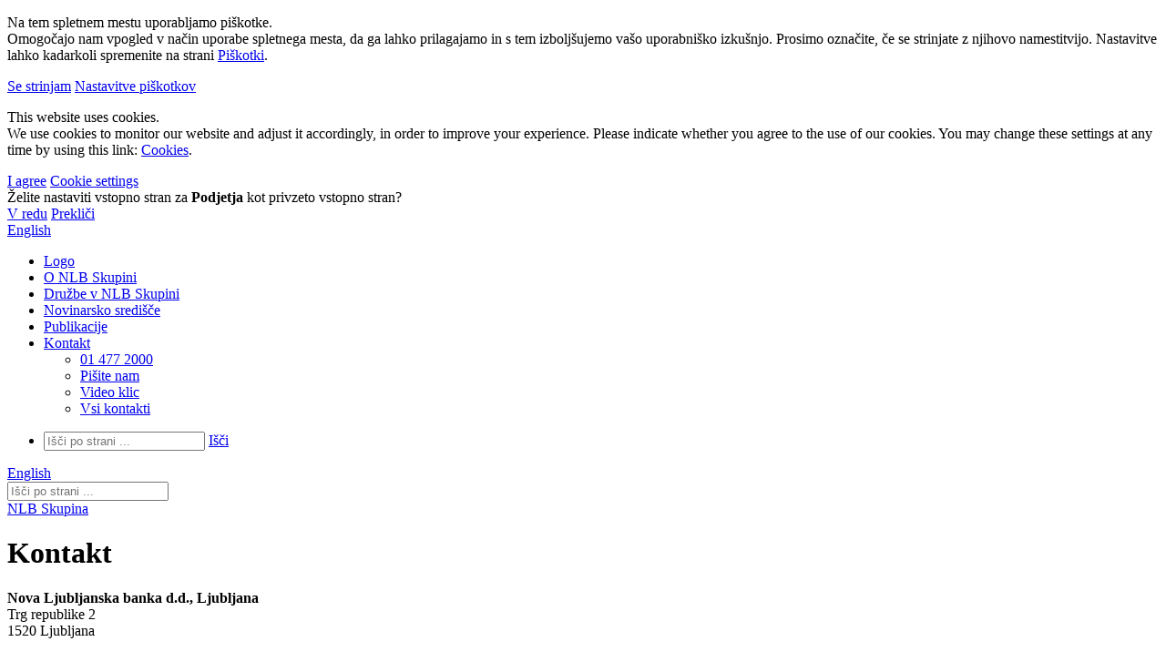

--- FILE ---
content_type: text/html
request_url: https://www.nlbgroup.si/kontakt
body_size: 6748
content:
<!DOCTYPE html>
<html lang="sl" role="main"><head><meta http-equiv="Content-type" content="text/html; charset=utf-8"><meta http-equiv="X-UA-Compatible" content="IE=edge"><link href="//fonts.googleapis.com" rel="preconnect" crossorigin><link href="//fonts.gstatic.com" rel="preconnect" crossorigin><link rel="preload prefetch subresource" href="/resources/js/nlbportal/nlb-main.js" as="script"><link rel="preload prefetch subresource" href="https://kontaktni-center.nlb.si/wp/activity/COCOS_PageActivity.min.js" as="script"><title>Kontakt</title><link href="/resources/css/nlbportal/nlb-base.css" rel="stylesheet" type="text/css"><link href="/resources/css/nlbportal/nlb-portal.css" rel="stylesheet" type="text/css"><meta name="description" content="Zaupajte nam vaše mnenje"><meta name="keywords" content="kontakt kontajtirajte telefon mnenje "><meta name="generator" content="ICMS Content Management System by www.inetis.com"><meta name="viewport" content="width=device-width, initial-scale=1.0"><meta property="og:title" content="Kontakt"><meta property="og:url" content="https://www.nlbskupina.si/kontakt"><meta property="og:site_name" content="NLB Skupina"><meta property="og:description" content="Zaupajte nam vaše mnenje"><meta property="og:type" content="article"><meta property="fb:admins" content="100009457121849"><meta property="fb:pages" content="165796223616244"><meta name="facebook-domain-verification" content="txfgaqy21qtyynzdd4u0it6pkknpmp"><link href="https://fonts.googleapis.com/css?family=Istok+Web:700,400%7CRoboto:400,300&amp;subset=latin,latin-ext" rel="stylesheet" type="text/css"><link rel="icon" sizes="any" href="/res/img/icon/favicon.ico"><link rel="icon" type="image/svg+xml" href="/res/img/icon/icon.svg"><link rel="apple-touch-icon" href="/res/img/icon/apple-touch-icon.png"><link rel="manifest" href="/manifest.json" crossorigin="use-credentials"><meta name="X-GA-Path" content="/nlb/nlb-skupina/nlb-skupina"><script type="application/ld+json">{"@context":"http:\/\/schema.org","@type":"BreadcrumbList","itemListElement":[{"@type":"ListItem","position":1,"item":{"@id":"http:\/\/www.nlbskupina.si\/index","name":"NLB Skupina"}}]}</script><link rel="canonical" href="https://www.nlbskupina.si/kontakt"><script>var __uzdbm_1 = "e6e6b7e1-8827-4b52-b9d3-eeab39f9e31b";var __uzdbm_2 = "ZmExYjcwM2QtY2wydi00Njk0LThlM2EtMThjN2Q5ODUxZDJjJDMuMTUuMTQxLjIwMA==";var __uzdbm_3 = "";var __uzdbm_4 = "false";var __uzdbm_5 = "";var __uzdbm_6 = "";var __uzdbm_7 = "";</script> <script>   (function (w, d, e, u, c, g, a, b) {     w["SSJSConnectorObj"] = w["SSJSConnectorObj"] || {       ss_cid: c,       domain_info: "auto",     };     w[g] = function (i, j) {       w["SSJSConnectorObj"][i] = j;     };     a = d.createElement(e);     a.async = true;     if (       navigator.userAgent.indexOf('MSIE') !== -1 ||       navigator.appVersion.indexOf('Trident/') > -1     ) {       u = u.replace("/advanced/", "/advanced/ie/");     }     a.src = u;     b = d.getElementsByTagName(e)[0];     b.parentNode.insertBefore(a, b);   })(     window, document, "script", "https://www.nlbgroup.si/18f5227b-e27b-445a-a53f-f845fbe69b40/stormcaster.js", "cl2x", "ssConf"   );   ssConf("c1", "https://www.nlbgroup.si");   ssConf("c3", "c99a4269-161c-4242-a3f0-28d44fa6ce24");   ssConf("au", "nlbgroup.si");   ssConf("cu", "validate.perfdrive.com, ssc"); </script></head><body><div class="body nlb-skupina"> <div class="header-2017 no-print"> <div class="cookie-banner lang_sl"> <div class="page-container clearfix"> <div class="row"> <div class="col-xs-11 sl"> <div class="row"> <div class="col-md-10 text"> <p> Na tem spletnem mestu uporabljamo piškotke.<br> Omogočajo nam vpogled v način uporabe spletnega mesta, da ga lahko prilagajamo in s tem izboljšujemo vašo uporabniško izkušnjo. Prosimo označite, če se strinjate z njihovo namestitvijo. Nastavitve lahko kadarkoli spremenite na strani <a href="/piskotki-nlb">Piškotki</a>. </p> </div> <div class="col-md-10 text"> <a class="nlb-button ok" href="javascript:void(0)">Se strinjam</a> <a class="nlb-button settings" href="/piskotki-nlb">Nastavitve piškotkov</a> </div> </div> </div> <div class="col-xs-11 en"> <div class="row"> <div class="col-md-10 text"> <p> This website uses cookies.<br> We use cookies to monitor our website and adjust it accordingly, in order to improve your experience. Please indicate whether you agree to the use of our cookies. You may change these settings at any time by using this link: <a href="/cookies-nlb">Cookies</a>.</p> </div> <div class="col-md-10 text"> <a class="nlb-button ok" href="javascript:void(0)">I agree</a> <a class="nlb-button settings" href="/cookies-nlb">Cookie settings</a> </div> </div> </div> <div class="col-xs-1 close"></div> </div> </div> </div> <div class="default-page-banner"> <div class="page-container clearfix"> <div class="row"> <div class="col-xs-11"> <div class="row"> <div class="col-md-8 text"> Želite nastaviti vstopno stran za <strong>Podjetja</strong> kot privzeto vstopno stran? </div> <div class="col-md-4"> <a class="nlb-button ok" href="javascript:void(0)">V redu</a> <a class="nlb-button cancel" href="javascript:void(0)">Prekliči</a> </div> </div> </div> <div class="col-xs-1 close"><a class="nlb-icon icon-zapri" href="javascript:void(0)"></a></div> </div> </div> </div> <div class="top-notice"></div> <div class="top-row"> <div class="page-container clearfix"> <a class="search-2017 nlb-icon icon-iskanje" href="#"></a> <span class="other-lang"> <div> <a href="http://www.nlbgroup.si/contact">English</a>
</div> </span> </div> </div> <div class="bottom-row"> <div class="hitem main-menu"> <div>
<div class="podpodrocje-hidden" data-podpodrocje="//www.nlbskupina.si/index"></div>
</div> <div>
<div class="ckeditor" data-class="ckeditor"><div class="page-container"> <ul class="pre-pod"> <li><a class="logo skupina" href="/" title>Logo</a></li> <li class="menu-item"><a data-href="/o-nlb-skupini" data-menu="1" href="/o-nlb-skupini">O NLB Skupini</a></li> <li class="menu-item"><a data-href="/druzbe-v-nlb-skupini" data-menu="2" href="/druzbe-v-nlb-skupini">Družbe v NLB Skupini</a></li> <li class="menu-item"><a data-href="/novinarsko-sredisce" data-menu="3" href="/novinarsko-sredisce">Novinarsko središče</a></li> <li class="menu-item"><a data-href="/publikacije" data-menu="4" href="/publikacije">Publikacije</a></li> <li class="right-menu-item"><a class="right-menu-dropdown-link" href="#">Kontakt</a> <ul> <li><a class="nlbicon-button icon-kontakt" href="tel:+38614772000">01 477 2000</a></li> <li><a class="nlbicon-button icon-mail" href="//www.nlb.si/obrazec-pisite-nam">Pišite nam</a></li> <li><a class="nlbicon-button icon-camera nexios-video-chat-popup-window" href="#">Video klic</a></li> <li><a class="ae-purple-link " href="//www.nlb.si/kontakt">Vsi kontakti</a></li> </ul> </li> <li class="search"> <form action="iskalnik" method="post"> <p><input aria-label="Poišči na spletni strani" data-autocomplete-showall="1" data-lang="sl" name="sstr" placeholder="Išči po strani ..." type="search" value> <a class="nlbicon icon-iskanje2" href="javascript:void(0)" title="Poišči na spletni strani"> <span> Išči</span> </a></p> <input type="hidden" name="as_sfid" value="AAAAAAXuSpasYtplG3PvoHLH1fPNEtm8keClBpW-r2Awc5u0wGvd251HWxSmuXQjSnbwQ0vcwcOHXjkKNiMyyG9GESkMm_SGlIxe4DHHOJDYc4C7-P5wnXmKb7cy0GfRJ-1lwa0eZrHqMEKDEMw1mhXjBGBHvY_WwRH08xHGT9ReBUbRQA==" /><input type="hidden" name="as_fid" value="6bbef44e0d873f6c36f93d6c8143818c2e68a62f" /></form> </li> </ul>
</div>
</div>
</div> <div class="main-menu-active"></div> </div> </div> <div class="mobile-row"> <a class="menu-handle" href="javascript:void(0)"></a> <a class="logo skupina" href="/index"></a> <a class="search-handle" href="javascript:void(0)"></a> <span class="other-lang"> <div> <a href="http://www.nlbgroup.si/contact">English</a>
</div> </span> <div class="search"> <form class="input" method="POST" action="/iskalnik"> <input name="sstr" value placeholder="Išči po strani ..." data-lang="sl" data-autocomplete-showall="1"> <input type="hidden" name="as_sfid" value="AAAAAAVRyAxdPkSfM9U1mgYPYRpdoSWbfayzmlKp5EbPfZKDEGFQtldqJoADKPSu91Y92TKD28Dh-3upbmqUFMjpwZzDkecG4fxnO9zbwKQJYlq8ROjwU2WvjP3KbcTUuAPanhi2fxGCIyrPVIHEuFiDsXRWVgBNbmd7OhDyMlscNZBJyg==" /><input type="hidden" name="as_fid" value="2d118e27866bb6a773466f2afa9846a8031ec7dd" /></form> </div> </div> </div> <div class="contents"> <div>
<div class="holder first-block mark" contenteditable="false" data-class="holder">
<div>
<div class="holder first-block mark" contenteditable="false" data-class="holder">
<div class="no-print"> <div class="breadchrumbs-head rwd-image"> <div class="page-container container-fluid top"> <div class="row"> <div class="col-md-12"> <div class="breadchrumbs"> <div class="no-print brdchrmbs" role="navigation" aria-label="Drobtinice">
<a href="//www.nlbskupina.si/index">NLB Skupina</a>
</div> </div> </div> </div> </div> </div>
</div>
<div class="bela-podlaga">
<div class="container-fluid page-container " data-class="container-fluid page-container">
<div class="row besedilo row-1-1"><div class="col-md-12 holder first-block mark" contenteditable="false"><div class="ckeditor">
<h1>Kontakt</h1>
</div></div></div>
</div>
</div>
<div class="bela-podlaga">
<div class="container-fluid page-container mar-b-30" data-class="container-fluid page-container">
<div class="row row-2-21">
<div class="col-md-8 holder col1 first-block mark" contenteditable="false">
<div class="ckeditor"></div>
<div> <div class="row " data-class="row"> <div class="col-md-6 col1 holder besedilo first-block mark" contenteditable="false"><div class="ckeditor"><p><strong>Nova Ljubljanska banka d.d., Ljubljana</strong><br> Trg republike 2<br> 1520 Ljubljana</p> <p>T: <a href="tel:014772000">(01) 477 20 00</a></p> <p></p>
</div></div> <div class="col-md-6 col2 holder besedilo mark" contenteditable="false"><div class="ckeditor"><p><strong>Kontaktni center - 24/7 </strong></p> <p>Bančno svetovanje in pomoč, naj bo dan ali noč.</p> <p>Prijava izgube ali kraje plačilne kartice.</p> <p>T: <a href="tel:014772000"> (01) 477 20 00</a></p> <p><a href="//www.nlb.si/obrazec-pisite-nam">Pišite nam</a></p> <p><a class="nexios-video-chat-test_ nexios-video-chat-popup-window" href="#">Video klic</a></p>
</div></div> </div> </div>
<div>
<div class="besedilo ckeditor" data-class="besedilo ckeditor"><hr>
<h2><strong>Pišite nam in nam zaupajte svoje vprašanje ali mnenje!</strong></h2> <p>Vaša izkušnja je za nas zelo pomembna. Želimo si, da jo delite z nami. Vaše mnenje predstavlja priložnost, da ponudbo prilagajamo vašim željam in potrebam.</p> <p><a aria-haspopup="true" class="nlb-button calltoaction ga-track-action" data-track-action="klik" data-track-category="Pišite nam" data-track-name="kontakt - pišite nam - klik" href="//www.nlb.si/obrazec-pisite-nam">Pišite nam</a></p> <p></p>
</div>
</div><div>
<div class="besedilo ckeditor" data-class="besedilo ckeditor"><hr>
<h2><span><span><strong><span>Zahtevki s področja osebnih podatkov</span></strong></span></span></h2> <p><span><span><span>Preko e-naslova <a href="mailto:dpo@nlb.si">dpo@nlb.si</a> lahko uveljavljate svoje pravice iz naslova osebnih podatkov in prijavite kršitve varnosti osebnih podatkov. Svoj zahtevek lahko pošljete tudi po navadni pošti na: NLB d.d., Skladnost poslovanja in krepitev integritete, Trg republike 2, 1520 Ljubljana – za DPO.</span> <strong><span></span></strong></span></span></p> <p><span><span><span><span><span><span></span></span></span></span></span></span></p> <p><span><span><span>Za namen preverbe vaše identitete vas prosimo, da v zahtevku navedete dva močna identifikatorja (npr. zadnje 4 števke vaše davčne številke in zadnje 4 števke vašega osebnega računa).</span></span></span></p> <p><span><span><span></span></span></span></p> <p><span><span><span>Kontakt ni namenjen za podajo splošnih informacij oz. za reševanje pritožb/reklamacij.</span></span></span></p>
</div>
</div>
<div>
<div class="besedilo ckeditor" data-class="besedilo ckeditor"><hr>
<h2><strong>Prijava nepravilnosti</strong></h2> <p>Kontakt je namenjen <strong>prijavi nepravilnosti oz sumov škodljivih ravnanj</strong>. Kontakt ni namenjen podaji reklamacij strank.</p> <p><a class="nlb-button calltoaction ga-track-action" data-track-action="klik" data-track-category="Whistler" data-track-name="Kontakt - Whistler - klik" href="//whistler.nlb.si/" target="_blank">Whistler</a></p> <p></p> <p>Prijavo nepravilnosti lahko pošljete tudi po pošti:</p> <ul> <li><span><span>po navadni pošti na: NLB d.d. Ljubljana, Trg republike 2,  1520 Ljubljana, za SPKI - ne odpiraj!</span></span></li> <li><span><span>v poštni predal pri Pošti Slovenije: NLB dd, pp. 1726, 1001 Ljubljana.</span></span></li>
</ul>
</div>
</div> </div>
<div class="col-md-4 holder col2 mark" contenteditable="false">
<div class="ckeditor"></div>
<div class="isotope"><div class="item cross-sell">
<div class="clearfix cross-sell-red ">
<div class="holder22">
<div class="ckeditor"> <p>Poiščite najbližjo NLB poslovalnico ali bankomat. Preverite odpiralne čase, bančne storitve, ki jih nudimo in se dogovorite za obisk.</p> <p><a href="//www.nlb.si/poslovalnice-bankomati">Poslovalnice in bankomati</a></p>
</div>
</div>
</div>
</div></div> <div class="isotope"><div class="item cross-sell">
<div class="clearfix cross-sell-red ">
<div class="holder22">
<div class="ckeditor"> <p>Informacije o internem pritožbenem postopku in izvajalcu izvensodnega reševanja potrošniških sporov</p> <p><a href="//www.nlb.si/pritozbeni-postopek">Pritožbe </a></p>
</div>
</div>
</div>
</div></div> </div>
</div> </div>
</div>
<div class="hidden-contents">
<div class="title">Skrita vsebina</div>
<div class="holder first-block mark" contenteditable="false"></div>
</div>
</div>
</div>
</div>
</div> </div> <div class="footer footer-2017 no-print"> <div>
<div class="ckeditor" data-class="ckeditor">
<div class="holder top-row first-block mark" contenteditable="false">
<div class="bela-podlaga"> <div class="container-fluid page-container " data-class="container-fluid page-container"> <div class="row besedilo row-1-1"> <div class="col-md-12 holder first-block mark" contenteditable="false"> <div class="ckeditor"></div> <div> <div class="row " data-class="row"> <div class="col-md-12 col2 holder besedilo first-block mark" contenteditable="false">
<div class="ckeditor"></div>
<ul class="footer-menu-2021 level-1"> <li class="level-1"> <span class="hidden-xs">Kontakti</span> <div class="footer-contacts"> <ul class="level-2"> <li class="level-2"> <a class="icon-link icon-kontakt" href="tel:014772000">01 477 2000</a> </li> <li class="level-2"> <a class="icon-link icon-camera nexios-video-chat-popup-window" href="javascript:void(0)">Video klic</a> </li> <li class="level-2"> <a class="icon-link icon-pin" target="_blank" href="//www.nlb.si/poslovalnice-bankomati">Poslovalnice</a> </li> </ul> <ul class="level-2"> <li class="level-2"> <a class="icon-link icon-mail" target="_blank" href="//www.nlb.si/obrazec-pisite-nam">Pišite nam</a> </li> <li class="level-2"> <a class="icon-link icon-vprasanje" href="/kontakt">Pomoč</a> </li> </ul> </div> </li> <li class="level-1 mobile-collapse-wrapper "> <div class="mobile-collapse"> <div class="wrapper"> O banki <div class="nlb-icon icon-puscica_dol"></div> <div class="nlb-icon icon-puscica_gor"></div> </div> <ul class="level-2"> <li class="level-2"><a class href="https://www.nlb.si/druzbena-odgovornost" target="_blank">Družbena odgovornost</a></li><li class="level-2"><a class href="https://www.nlb.si/dogodki" target="_blank">Dogodki</a></li><li class="level-2"><a class href="https://www.nlb.si/o-nas" target="_blank">O nas</a></li><li class="level-2"><a class href="https://www.nlb.si/vlagatelji" target="_blank">Za vlagatelje</a></li><li class="level-2"><a class href="https://www.nlb.si/mediji" target="_blank">Za medije</a></li><li class="level-2"><a class href="https://www.nlb.si/zaposlitve" target="_blank">Zaposlitev</a></li> </ul> </div> </li> <li class="level-1 mobile-collapse-wrapper "> <div class="mobile-collapse"> <div class="wrapper"> Spletna banka <div class="nlb-icon icon-puscica_dol"></div> <div class="nlb-icon icon-puscica_gor"></div> </div> <ul class="level-2"> <li class="level-2"><a class href="https://nlbklik.si/web-retail/login#/" target="_blank">NLB Klik</a></li><li class="level-2"><a class href="https://proklik.nlb.si" target="_blank">NLB Proklik</a></li> </ul> </div> </li> <li class="level-1 mobile-collapse-wrapper  last"> <div class="mobile-collapse"> <div class="wrapper"> Mobilna banka <div class="nlb-icon icon-puscica_dol"></div> <div class="nlb-icon icon-puscica_gor"></div> </div> <ul class="level-2"> <li class="level-2"><a class href="https://www.nlb.si/klikin" target="_blank">Klikin</a></li><li class="level-2"><a class href="https://www.nlb.si/klikpro" target="_blank">Klikpro</a></li> </ul> </div> </li> <li class="level-1 footer-social"> Spremljajte nas <ul class="level-2"> <li class="level-2"> <a class="icon-link icon-facebook2021" href="https://www.facebook.com/NLBdd"><span class="hidden-xs">Facebook</span></a> </li> <li class="level-2"> <a class="icon-link icon-youtube2021" href="https://www.youtube.com/channel/UC6XYxFMa4_GJh1yt1yQAJpg/featured"><span class="hidden-xs">Youtube</span></a> </li> <li class="level-2"> <a class="icon-link icon-linkedin2021" href="https://www.linkedin.com/company/nlb-d-d-"><span class="hidden-xs">Linkedin</span></a> </li> <li class="level-2"> <a class="icon-link icon-instagram2021" href="https://www.instagram.com/nlb_slo"><span class="hidden-xs">Instagram</span></a> </li> </ul> </li>
</ul>
</div> </div> </div>
</div> </div> </div> </div> </div> <div class="holder middle-row mark" contenteditable="false"><div class="bela-podlaga">
<div class="container-fluid page-container " data-class="container-fluid page-container">
<div class="row besedilo row-1-1"><div class="col-md-12 holder first-block mark" contenteditable="false">
<div class="ckeditor"></div>
<div> <div class="row " data-class="row"> <div class="col-md-3 col-md-push-9 col1 holder besedilo first-block mark" contenteditable="false">
<div class="ckeditor"></div>
<div> <a href="http://www.nlbgroup.si/contact">English</a>
</div>
</div>
<div class="col-md-9 col-md-pull-3 col2 holder besedilo mark" contenteditable="false">
<div class="ckeditor"></div>
<ul class="menu menu-simple clearfix"> <li class=" first selected"><a class=" first selected" href target="_self">© NLB d. d.</a></li> <li class><a class href="//www.nlbskupina.si/pravna-obvestila" target="_self">Pravno obvestilo</a></li> <li class><a class href="//www.nlbskupina.si/piskotki-nlb" target="_self">Piškotki</a></li> <li class=" last"><a class=" last" href="//www.nlbskupina.si/e-sporocila" target="_self">E-sporočila</a></li> </ul>
</div> </div> </div>
</div></div>
</div>
</div></div> <div class="holder bottom-row mark" contenteditable="false"><div class="bela-podlaga">
<div class="container-fluid page-container " data-class="container-fluid page-container">
<div class="row besedilo row-1-1"><div class="col-md-12 holder first-block mark" contenteditable="false">
<div class="ckeditor"></div>
<ul class="menu menu-simple clearfix"> <li class=" first"><a class=" first" href="http://www.nlb.si" target="_blank">NLB</a></li> <li class><a class href="http://www.nlb.si/borza" target="_blank">NLB Borza</a></li> <li class=" last"><a class=" last" href="https://www.nlbrealestate.com/" target="_blank">Ponudba nepremičnin</a></li> </ul>
</div></div>
</div>
</div></div>
</div> </div> </div> <script>
        //
        var cookieConsent = document.cookie.match(/c_settings=[^;]*(tp=1)/gi) !== null; 
        
        /*(function(a,g,b,c){a[c]=a[c]||function(){
            "undefined"===typeof a.ipromNS?(a[c].q=a[c].q||[]).push(arguments):a.ipromNS.execute(arguments)};
            var k=function(){var b=g.getElementsByTagName("script")[0];return function h(f){var e=f.shift();a[c]("setConfig",{server:e});
            var d=document.createElement("script");0<f.length&&(d.onerror=function(){a[c]("setConfig",{blocked:!0});h(f)});
            d.src="//cdn."+e+"/ipromNS.js";d.async=!0;d.defer=!0;b.parentNode.insertBefore(d,b)}}(),e=b;"string"===typeof b&&(e=[b]);k(e)
        })(window, document,["ipromcloud.com"],"_ipromNS");
            _ipromNS('init', {
                'sitePath' : ['nlbbanka','index'],
                'cookieConsent' : cookieConsent,
                'remarketing' : true
         });*/
    </script> </div><script src="/resources/js/nlbportal/nlb-main.js" type="text/javascript"></script><script src="https://kontaktni-center.nlb.si/wp/activity/COCOS_PageActivity.min.js" type="text/javascript"></script></body></html>
